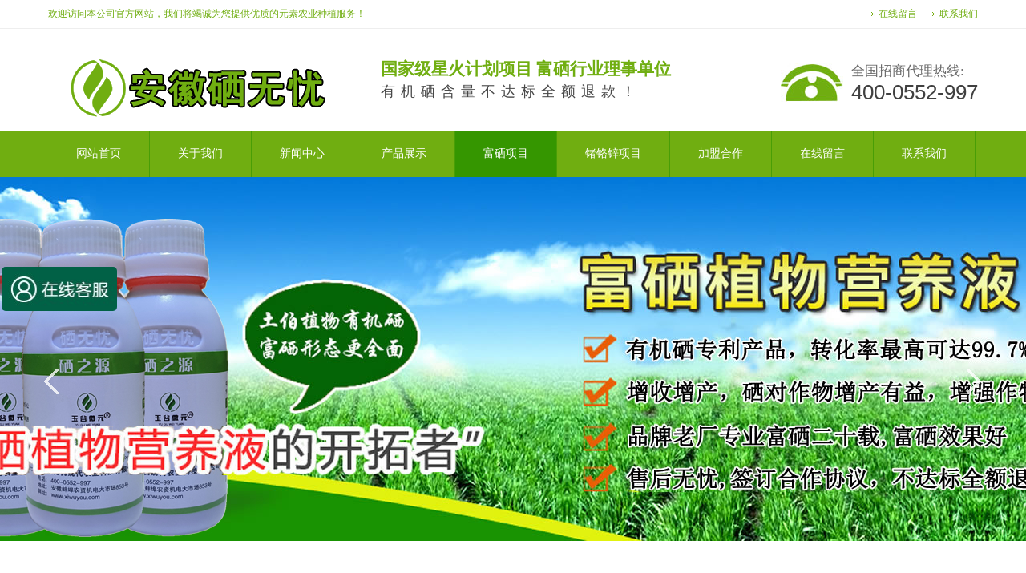

--- FILE ---
content_type: text/html; charset=utf-8
request_url: http://youjixi.com/?list_36/
body_size: 2952
content:
<!DOCTYPE HTML PUBLIC "-//W3C//DTD HTML 4.01 Transitional//EN" "http://www.w3c.org/TR/1999/REC-html401-19991224/loose.dtd">
<HTML xmlns="http://www.w3.org/1999/xhtml">
<HEAD>
<title>富硒牧草类富硒肥厂家,水稻富硒肥,硒肥,富硒营养液,富硒叶面肥,小麦有机硒肥,水果富硒肥,蔬菜硒肥</title>
<meta name="Keywords" content="富硒肥厂家,水稻富硒肥,有机硒,富硒营养液,富硒肥,有机硒肥,水果富硒肥,硒肥,富硒叶面肥,水果硒肥" />
<meta name="Description" content="安徽硒无忧专业富硒肥生产、水稻富硒肥、有机硒、蔬菜专用硒肥、小麦富硒肥、水果硒肥、有机硒肥、富硒叶面肥等，是一家富硒肥公司、富硒植物营养液厂家。热线400-0552-997" />
<META http-equiv=Content-Type content="text/html; charset=utf-8">
<meta http-equiv="X-UA-Compatible" content="IE=edge;chrome=1">
<META content="MSHTML 6.00.3790.4807" name=GENERATOR>
<link href="/skin/cn/css/css.css" rel="stylesheet" type="text/css">
<script type="text/javascript" src="/skin/cn/js/index.js"></script>
<script type="text/javascript" src="/skin/cn/js/jquery-1.8.2.min.js"></script>
<script type="text/javascript" src="/skin/cn/js/jquery.tools.min.js"></script>
<script type="text/javascript" src="/skin/cn/js/main.js"></script>
</head>

<body>
<!--头部开始-->
<div class="nav-bg">
    <div class="nav">
        <p class="fl">欢迎访问本公司官方网站，我们将竭诚为您提供优质的元素农业种植服务！</p>
        <p class="nav-right">
		<a href="/?about_10/" target="_blank">在线留言</a>
		<a href="/?about_11/" target="_blank">联系我们</a>
		</p>
    </div>
</div>
<div class="h-con">
    <h1>
        <a href="/">
            <img src="/static/upload/image/20190714/1563094876189791.png" />
            <span>国家级星火计划项目 富硒行业理事单位<em>有机硒含量不达标全额退款！</em></span></a>
    </h1>
    <p class="h-tel">全国招商代理热线:<em>400-0552-997</em></p>
</div>
<div class="menu-bg">
    <div class="main-nav">
        <ul>
            <li><a href="/"><span>网站首页</span></a></li>
			
            <li ><a href="/?about_1/"><span>关于我们</span></a></li>
            
            <li ><a href="/?list_2/"><span>新闻中心</span></a></li>
            
            <li ><a href="/?list_13/"><span>产品展示</span></a></li>
            
            <li class="cur"><a href="/?list_16/"><span>富硒项目</span></a></li>
            
            <li ><a href="/?list_25/"><span>锗铬锌项目</span></a></li>
            
            <li ><a href="/?about_20/"><span>加盟合作</span></a></li>
            
            <li ><a href="/?about_10/"><span>在线留言</span></a></li>
            
            <li ><a href="/?about_11/"><span>联系我们</span></a></li>
            
        </ul>
    </div>
</div>

    <!--主内容开始-->
      <!--banner start-->
  <div class="banner">
	<ul class="slides">
	
		<li style="background:url(/static/upload/image/20190714/1563094887822558.jpg) 50% 0 no-repeat;"></li>
	
		<li style="background:url(/static/upload/image/20190714/1563094893622220.jpg) 50% 0 no-repeat;"></li>
	
	</ul>
</div>
  <!-- js调用部分begin -->
	
    <script src="/skin/cn/js/jquery.flexslider-min.js"></script>
    <script>
    $(function(){
        $('.banner').flexslider({
            directionNav: true,
            pauseOnAction: false
        });
    });
    </script>
    <!-- js调用部分end -->
  <!--banner end-->


    <div class="search">
        <p>
            <b>他们都在搜：</b>
			
            <a href="/?list_21/">富硒植物营养液</a>
			
            <a href="/?list_22/">富铬植物营养液</a>
			
            <a href="/?list_23/">富锗植物营养液</a>
			
            <a href="/?list_24/">富锌植物营养液</a>
			
            <a href="/?list_27/">富硒土壤改良剂</a>
			
            </p>
        <span class="ser-right">
		<FORM action="/?search/"  method="get">
            <input class="ser-inp" value="输入关键字" name="keyword" onblur="if(value=='')value='输入关键字';" onfocus="if(value == '输入关键字')value = ''"/>
            <input class="ser-ss" type="submit" value=""/></span>
		</FORM>
    </div>
    <div class="content">
<div class="left">
<!--产品分类-->
<div class="submenu">

  <div id="subnavs" class="fl">
   <h2><a>富硒牧草类</a></h2>
  <ul class="expmenu">
  
        <li>
            <div class="header"><span class="arrow down"></span><h3><a href='/?list_29/'>富硒粮食类</a></h3></div>
            <ul class="menu" style="display:'';" >
			
			</ul>
        </li>
  
        <li>
            <div class="header"><span class="arrow down"></span><h3><a href='/?list_30/'>富硒蔬菜类</a></h3></div>
            <ul class="menu" style="display:'';" >
			
			</ul>
        </li>
  
        <li>
            <div class="header"><span class="arrow down"></span><h3><a href='/?list_31/'>富硒水果类</a></h3></div>
            <ul class="menu" style="display:'';" >
			
			</ul>
        </li>
  
        <li>
            <div class="header"><span class="arrow down"></span><h3><a href='/?list_32/'>富硒茶饮类</a></h3></div>
            <ul class="menu" style="display:'';" >
			
			</ul>
        </li>
  
        <li>
            <div class="header"><span class="arrow down"></span><h3><a href='/?list_33/'>富硒食用菌</a></h3></div>
            <ul class="menu" style="display:'';" >
			
			</ul>
        </li>
  
        <li>
            <div class="header"><span class="arrow down"></span><h3><a href='/?list_34/'>富硒药材类</a></h3></div>
            <ul class="menu" style="display:'';" >
			
			</ul>
        </li>
  
        <li>
            <div class="header"><span class="arrow down"></span><h3><a href='/?list_35/'>富硒养殖类</a></h3></div>
            <ul class="menu" style="display:'';" >
			
			</ul>
        </li>
  
        <li>
            <div class="header"><span class="arrow down"></span><h3><a href='/?list_36/'>富硒牧草类</a></h3></div>
            <ul class="menu" style="display:'';" >
			
			</ul>
        </li>
  
  </ul>
  <div class="pr_bot">
        </div>
</div>
</div>
<div class="clear"></div>

<div class="leib2 mt10">
                <div class="tit">
                   <em>联系我们</em></div>
                <div class="leftlx">
                    <div class="dianh">
                        <div class="dianhua">全国招商代理热线：<span>400-0552-997</span></div>
                        <p>手机：15955200615</p>
                        <p>传真：0552-3111627</p>
                        <p>地址：安徽省蚌埠市解放北路华东农资机电大市场853号</p>
                    </div>
                </div>
            </div>
            
            
</div>
<div class="right">  
<!--产品展示-->

<div class="pro">
<div class="position">当前位置：<span><a href="/">首页</a>>><a href="/?list_16/">富硒项目</a>>><a href="/?list_36/">富硒牧草类</a></span></div>
    <ul class="pro-cc">
        
    	<li><a href="/?list_36/235.html" target="_blank"><img src="/static/upload/image/20240221/1708480793706179.jpg" width="198" height="147"><span>富硒牧草种植技术</span></a></li>
        
    </ul>
	<div class="clear"></div>
    <div class="Page clearfix"><DIV class=pageNavi><DIV class=wp-pagenavi><span class='page-status'>共1条 当前1/1页</span><span class='page-index'><a href='/?list_36/'>首页</a></span><span class='page-pre'><a href='javascript:;'>前一页</a></span><span class='page-numbar'><a href="/?list_36/" class="page-num page-num-current">1</a></span><span class='page-next'><a href='javascript:;'>后一页</a></span><span class='page-last'><a href='/?list_36/'>尾页</a></span></DIV></DIV></div>
</div>
  
</div>
    </div>
    <!--底部开始-->
<div class="f_bj">
    <div class="footer">
    	<div class="f-text">Copyright © 2018-2023 安徽硒无忧现代农业科技有限公司 All Rights Reserved.　　地址：安徽省蚌埠市解放北路华东农资机电大市场853号<br />电话：400-0552-997　　传真：0552-3111627<br />E-mail：anhuixiwuyou@163.com
		</div>
        <div class="f_nav clearfix">
            <a href="/">网站首页</a>
			
            <a href="/?about_1/">关于我们</a>
            
            <a href="/?list_2/">新闻中心</a>
            
            <a href="/?list_13/">产品展示</a>
            
            <a href="/?list_16/">富硒项目</a>
            
            <a href="/?list_25/">锗铬锌项目</a>
            
            <a href="/?about_20/">加盟合作</a>
            
            <a href="/?about_10/">在线留言</a>
            
            <a href="/?about_11/">联系我们</a>
            
        </div>
    </div>
</div>

<script>
var _hmt = _hmt || [];
(function() {
  var hm = document.createElement("script");
  hm.src = "https://hm.baidu.com/hm.js?75fee481f379265e792fffe24e2a67a8";
  var s = document.getElementsByTagName("script")[0]; 
  s.parentNode.insertBefore(hm, s);
})();
</script>

<script src='/?Spider/&url=/?list_36/' async='async'></script>
</body>
</html>

--- FILE ---
content_type: text/css
request_url: http://youjixi.com/skin/cn/css/css.css
body_size: 5769
content:
/******************************
*安徽硒无忧现代农业科技有限公司*
* www.youjixi.com *
* www.xiwuyou.com *
* 微信：15955200615 *
* QQ:82713316 *
 ******************************/
/*common.css start*/
@charset "utf-8";
html{color:#000;background:#FFF; }
body,div,dl,dt,dd,ul,ol,li,h1,h2,h3,h4,h5,h6,pre,code,form,fieldset,legend,input,button,textarea,p,blockquote,th,td{margin:0;padding:0;}
body { color:#666; font-size:12px; font-family: "宋体";} /*网站字体颜色*/
a { color:#666; text-decoration:none;}  /*for ie f6n.net*/
a:focus{outline:0;} /*for ff f6n.net*/
a:hover { text-decoration:none;}
.vam { vertical-align:middle;}
.clear{clear:both; height:0; line-height:0; font-size:0;}
p{ word-spacing:-1.5px;}
.tr { text-align:right;}
.tl { text-align:left;}
.center { text-align:center;}
.fl { float:left;}
.fr { float:right;}
.pa{ position:absolute;}
.pr{ position:relative}
/* -- 购物车外部框架 -- */
.cart_header , .cart_content , .cart_footer { width:760px; margin:0 auto;}



/* -- 页面整体布局 -- */
.header , .content , .footer { width:1160px; margin:0 auto; overflow:hidden; }
.left { width:208px; float:left; overflow:hidden;}
.right { width:922px; float:right; display:inline; margin-left:5px; overflow:hidden;}

.right_main { width:922px; min-height:458px;}

.h_nav li a:-webkit-any-link{ display:block;}

/*头部开始*/
em,i{ font-style:normal;}
.nav-bg{ height:35px; border-bottom:1px solid #eeeeee; min-width:1160px;}
.nav{ width:1160px; height:35px; line-height:35px; color:#70ae11; margin:0 auto}
.nav-right{ color:#70ae11; float:right;}
.nav-right a{ color:#70ae11; padding-left:9px; margin-left:18px; background:url(../images/h-icon.jpg) no-repeat 0 5px;}
.h-con{ width:1160px; margin:0 auto; height:127px;}
.h-con h1{ float:left; padding:20px 0 0 0; }
.h-con h1 img{ float:left; margin-top:6px;}
.h-con h1 span{ float:left; padding:20px 0 0 19px; margin-left:22px; font-size:21px; font-weight:bold; font-family:"微软雅黑"; color:#70ae11; line-height:21px; background:url(../images/h-line.jpg) no-repeat; height:60px; width:400px;}
.h-con h1 span em{ font-size:18px; font-weight:normal; color:#484848; letter-spacing:7px; line-height:18px; padding-top:8px; display:block;} 
.h-tel{ float:right;background:url(../images/h-tel.jpg) no-repeat; font:17px/20px "微软雅黑"; color:#696969; margin:43px 0 0 0; padding-left:88px; height:48px; }
.h-tel em{ display:block;  font-size:26px; line-height:26px; color:#404040; font-family:Arial, Helvetica, sans-serif; padding-top:3px; }
.menu-bg{ background:#70ae11; height:58px;min-width:1160px;}
.main-nav{ width:1160px; margin:0 auto; height:58px;}
.main-nav li{ float:left; border-right:1px solid #499e06;text-align:center;height:58px;}
.main-nav li a{ font:normal 14px/58px "微软雅黑"; color:#fff;  padding:0 35px;line-height:58px; display:inline-block;}
.main-nav li a:hover, .main-nav li.cur a{ color:#fff; background:#359600; display:inline-block; height:58px; line-height:58px;}
.main-nav ul li a:-webkit-any-link{ display:block;} 
.main-nav li.nones{ border-right:none;}
.search{ height:62px;   width:1160px; margin:0 auto;}
.search p{ float:left; width:660px;color:#818181;line-height:62px; font-family:"微软雅黑"; font-size:13px;}
.search p a{ color:#8a8a8a; padding:0 13px 0 0;}
.search p a:hover{ color:#464646;}
.search p b{  color:#000; font-weight:normal;}
.ser-right{ float:right; width:300px; height:32px; margin:16px 0 0 0; background:url(../images/ser-bg.jpg) no-repeat;}
.ser-inp{ width:250px; height:32px;line-height:32px; color:#70ae11; padding-left:18px; float:left; background:none; border:0;font-family:"微软雅黑"; font-size:13px;}
.ser-ss{ float:left; width:30px; height:32px;  cursor:pointer; border:0; background:url(../images/ser-btn.jpg) no-repeat 0 5px; border:0;}

/*头部结束*/
table{border-collapse:collapse;border-spacing:0;}
fieldset,img{border:0;}
address,caption,cite,code,dfn,em,strong,th,var,optgroup{font-style:inherit;font-weight:inherit;}
del,ins{text-decoration:none;}
li{list-style:none;}
caption,th{text-align:left;}
q:before,q:after{content:'';}
abbr,acronym{border:0;font-variant:normal;}
sup{vertical-align:baseline;}
sub{vertical-align:baseline;} 
input,button,textarea,select,optgroup,option{font-family:inherit;font-size:inherit;font-style:inherit;font-weight:inherit;}
input,button,textarea,select{*font-size:100%;}
input,select{vertical-align:middle;}
body{font:12px/1.231 arial,helvetica,clean,sans-serif;}
select,input,button,textarea,button{font:99% arial,helvetica,clean,sans-serif;}
table{font-size:inherit;font:100%; border-collapse:collapse;}
pre,code,kbd,samp,tt{font-family:monospace;*font-size:108%;line-height:100%;}
/*title*/
h1 { font-size:32px;}
h2 { font-size:26px;}
h3 { font-size:20px;}
h4 { font-size:14px;}
h5 { font-size:12px;}
h6 { font-size:10px;}

.mt10{ margin-top:10px;}


/*万能清除浮动开始*/
.clearfix:after {
visibility: hidden;
display: block;
font-size: 0;
content: " ";
clear: both;
height: 0;
}
.clearfix { display: inline-table; } /* Hides from IE-mac */
* html .clearfix { height: 1%; }
.clearfix { display: block; }

/*index.css start*/

/*common*/
.mb10 { margin-bottom:10px;}
.ml10 { margin-left:10px;}
.bg { background:#FFF;}
/**/
.otherbanner {width:1160px; height:377px; overflow:hidden; margin:0 auto;}
.banner{width:100%; min-width:1160px; position:relative;height:520px;overflow:hidden;background:url(../images/loading.gif) 50% no-repeat;}
.slides{position:relative;z-index:1;}
.slides li{height:520px;}
.flex-control-nav{position:absolute;bottom:10px;z-index:2;width:100%;text-align:center;}
.flex-control-nav li{display:inline-block;width:50px;height:3px;margin:0 5px;*display:inline;zoom:1;}
.flex-control-nav a{display:inline-block;width:50px;height:3px;overflow:hidden;background:#fff;cursor:pointer;}
.flex-control-nav .flex-active{background:#ff8400;}

.flex-direction-nav{position:absolute;z-index:3;width:100%;top:45%;}
.flex-direction-nav li a{display:block;width:50px;height:38px;overflow:hidden;cursor:pointer;position:absolute;filter:alpha(opacity=80); -moz-opacity:0.8; -khtml-opacity: 0.8; opacity: 0.8;}
.flex-direction-nav li a.flex-prev{left:40px;background:url(../images/prev_icon.png) center center no-repeat;}
.flex-direction-nav li a.flex-next{right:40px;background:url(../images/next_icon.png) center center no-repeat;}
.flex-direction-nav li a:hover{filter:alpha(opacity=60); -moz-opacity:0.6; -khtml-opacity: 0.6; opacity: 0.6;}
/**/
/*.submenu{ width:208px; float:left; margin-top:28px; background:url(../images/submenu-bg.jpg) repeat; font-family:"微软雅黑"; border-bottom:2px solid #078d38;}
.submenu h2{ font-size:20px; font-weight:bold; text-align:center; line-height:36px; color:#fff; padding-top:6px;}
.submenu h2 a{ color:#fff;}
.submenu-c{ width:204px; margin:0 0 0 2px; background:#fff; padding-top:3px; padding-bottom:10px;}
.submenu-c h3{ margin:10px 0 0 8px; width:154px; height:31px; line-height:31px; padding-left:32px; font-size:14px; font-weight:normal; color:#fff; background:url(../images/submenu-h3.jpg) no-repeat;}
.submenu-c h3 a, .submenu-c h4 a{ color:#fff;}
.submenu-c h4{ width:168px; text-align:center; height:28px; line-height:28px; margin:10px 0 0 15px; background:url(../images/submenu-h4.jpg) no-repeat; font-size:14px; font-weight:normal;}
.submenu-c ul{ padding:5px 0 0 23px;}
.submenu-c li{ line-height:36px; font-size:13px; color:#6c6b6b; padding-left:18px; background:url(../images/submenu-li.jpg) no-repeat 0 12px;}
.submenu-c li a{ color:#6c6b6b;}*/


/*列表联系我们*/
.leib2{ width:208px;}
.leib2 .tit{color:#333; font-size:14px; background:url(../images/tit1n.gif) no-repeat; height:36px; line-height:36px; padding-left:18px; overflow:hidden; font-weight:bold;}
.leib2 .tit a{ color:#333;}
.leftlx{background:#FFF;border:1px solid #DFDFDF; border-top:none; }
.leftlx h1{text-align:center;height:30px;line-height:30px;font-size:14px;}
.leftlx .dianh{padding:0 5px 0 10px;}
.leftlx p{line-height:24px;}
.leftlx .dianhua {background: url(../images/teln.gif) no-repeat scroll 0 18px transparent;color: #666666;line-height: 20px;padding: 10px 0 10px 55px;}
.leftlx .dianhua span {display: block;font: 18px "Impact";color:#EB8000;}

/**/
.pro{ width:922px; float:right; margin-top:28px;font-family:"微软雅黑";}
.pro-tit{ height:29px;}
.pro-tit h2{ float:left; padding-left:36px; background:url(../images/pro-tit.jpg) no-repeat; font-size:18px; color:#2a5428; font-weight:normal; line-height:26px; width:870px;}
.pro-tit h2 span{ float:right;}
.pro-tit h2 a{ color:#2a5428;}
.pro-c{ width:922px;}
.pro-c li{ width:216px; float:left; margin-top:13px; margin-right:14px; height:310px; line-height:0; font-size:0; overflow:hidden;}
.pro-c li a{ background:url(../images/pro-pp-link.jpg) no-repeat; width:216px; height:310px; display:inline-block}
.pro-c li a:hover, .pro-c li.cur a{ background:url(../images/pro-pp-hover.jpg) no-repeat; color:#fff;}
.pro-c li img{ width:198px; height:247px; margin:10px 0 0 9px;}
.pro-c li span{ display:block; margin-top:13px; height:40px; line-height:40px; font-size:14px; text-align:center; width:216px;}
.pro-c li.nomr{ margin-right:0;}


.pro-cc{ width:922px;}
.pro-cc li{ width:216px; float:left; margin-top:13px; margin-right:14px; line-height:0; font-size:0; overflow:hidden;}
.pro-cc li a{ background:url(../images/proc-pp-link.jpg) no-repeat; width:216px; height:210px; display:inline-block}
.pro-cc li a:hover, .pro-c li.cur a{ background:url(../images/proc-pp-hover.jpg) no-repeat; color:#fff;}
.pro-cc li img{ width:198px; height:147px; margin:10px 0 0 9px;}
.pro-cc li span{ display:block; margin-top:13px; height:40px; line-height:40px; font-size:14px; text-align:center; width:216px;}
.pro-cc li.nomr{ margin-right:0;}


/**/
.honor{ width:1160px; margin:56px auto 0 auto; font-family:"微软雅黑"; height:326px; overflow:hidden;}
.honor h2{ font-size:22px; font-weight:normal; color:#000100; line-height:22px; text-align:center;}
.honor h2 em{ font-family:"Times New Roman", Times, serif; font-size:38px; line-height:38px; color:#d7d7d7; text-transform:uppercase; padding-right:12px; letter-spacing:1px;}
.honor h2 a{ background:url(../images/khjz-line.jpg) no-repeat center bottom; padding-bottom:18px; display:inline-block; padding:0 33px 18px 33px; color:#000100}
.honor-c{ padding-top:54px;}
.honor-left{ width:24px; float:left; padding-top:48px;}
.honor-right{ width:24px; float:right; padding-top:48px;}
.honor-pp{ width:1085px; float:left; margin-left:12px; overflow:hidden;}
.honor-pp li{ width:192px; float:left; font-size:0; line-height:0; margin:0px 14.5px;}
.honor-pp li img{ width:192px; height:135px;}
.honor-pp li span{ font-size:14px; line-height:52px; text-align:center; width:192px; color:#000; display:block; overflow:hidden; height:45px;}
.honor-pp li span a{ color:#505050;}
.honor-pp li.nomr{ margin-right:0;}
/**/
.main-bg{ background:#f7f7f7; overflow:hidden; height:625px;min-width:1160px;}
.main{ width:1160px; margin:0 auto;font-family:"微软雅黑";}
.about{ width:896px; float:left; background:url(../images/about-yy.jpg) no-repeat right top; height:593px; padding-right:19px;}
.about h2{ font-size:20px; font-weight:normal; line-height:34px; color:#00490c; padding-right:12px;}
.about h2 a{ color:#00490c;}
.about h2 em{ font-family:"Times New Roman", Times, serif; font-size:22px; text-transform:uppercase; padding-left:5px;}
.about h2 span{ float:right; padding-top:9px;}
.about dl{ height:235px; padding-top:22px;}
.about dt{ width:358px; float:left; background:url(../images/about-yy2.jpg) no-repeat bottom; padding-bottom:19px; height:215px;}
.about dt img{ width:344px; height:201px; border:5px solid #70ae11; padding:2px; background:#fff;}
.about dd{ width:495px; padding-left:26px; float:left;}
.about dd h3{ font-size:15px; font-weight:bold; line-height:20px; color:#707070;}
.about dd h3 a{ color:#707070;}
.about dd .wbyabout{ line-height:28px; font-size:14px; color:#9d9d9d; padding-top:8px; height:168px; overflow:hidden;}
.about dd span{ display:block; padding-top:13px; line-height:20px; color:#9d9d9d; text-align:right;}
.about dd span a{ color:#70ae11;}
.about-roll{ margin-top:17px; background:url(../images/about-line.jpg) repeat-x 0 12px; padding-left:390px; height:26px; margin-right:12px;}
.about-roll li{ float:left;}
.about-zb{ float:left; background:#f7f7f7; padding-left:7px; display:inline-block; overflow:hidden }
.about-zb a{ padding:0 22px 0 11px; background:#d2d2d2 url(../images/about-left-link.jpg) no-repeat right; font-size:12px; height:26px; line-height:26px; color:#737373; display:inline-block}
.about-zb a:hover{background:#949494 url(../images/about-left-hover.jpg) no-repeat right; color:#fff;}
.about-roll li.cur .about-zb a{background:#949494 url(../images/about-left-hover.jpg) no-repeat right; color:#fff;}

.about-roll li.cur .about-yb a{background:#949494 url(../images/about-right-hover.jpg) no-repeat left; color:#fff;}
.about-tp{ padding-top:40px;}
.about-left{ float:left; width:24px; padding-top:54px;}
.about-right{ float:right; width:24px; padding-top:54px;}
.about-pp{ width:828px; float:left; margin-left:12px; overflow:hidden;}
.about-pp li{ float:left; margin-right:9px; width:200px; text-align:center; line-height:0; font-size:0;}
.about-pp li img{ width:200px; height:138px;}
.about-pp li span, .about-pp li span a{ font-size:14px; line-height:64px; height:64px; color:#505050; display:block; overflow:hidden;}
.about-pp li.nomr{ margin-right:0;}
/**/
.lddt{ width:245px; float:right; position:relative; margin-right:-30px; padding-right:30px; background:#fff url(../images/lddt-yy.jpg) no-repeat right top; height:593px;}
.lddt h2{ background:url(../images/lddt-tit.jpg) no-repeat; height:46px; font-size:18px; font-weight:normal; color:#fff; padding:18px 11px 0 19px; line-height:18px;}
.lddt h2 a{ color:#fff;}
.lddt h2 em{ display:block; font-size:16px; font-family:"Times New Roman", Times, serif; line-height:16px; padding-top:4px;text-transform:uppercase;}
.lddt h2 span{ float:right; padding-top:10px;}
.lddt dl{ padding:17px 0 0 19px; width:205px;}
.lddt dt{ width:205px; height:150px;}
.lddt dt img{ width:205px; height:150px;}
.lddt dd{ width:205px; }
.lddt dd h3{line-height:28px; font-size:14px; font-weight:normal; color:#70ae11; text-align:center;}
.lddt dd h3 a{color:#70ae11;}
.lddt dd p{ line-height:23px; color:#737373; height:88px; overflow:hidden;}
.lddt ul{ border-top:1px solid #aaa; width:227px; padding-top:5px; margin-top:18px; margin-left:8px;}
.lddt li{ height:39px; line-height:39px; padding-left:12px; border-bottom:1px dotted #d1d1d1; overflow:hidden;}
.lddt li a{ color:#737373; background:url(../images/lddt-icon.jpg) no-repeat 0 17px; padding-left:18px; display:inline-block; font-size:14px;}
.lddt li a:hover{ color:#92af74;background:url(../images/lddt-icon2.jpg) no-repeat 0 17px;}
.lddt li.nones{ border-bottom:0;}
/**/
.cyzs{ width:245px; float:left; position:relative; background:#f7f7f7; height:606px;font-family:"微软雅黑"; margin-top:7px;}
.cyzs h2{ background:#70ae11; height:48px; font-size:18px; font-weight:normal; color:#fff; padding:16px 11px 0 19px; line-height:18px;}
.cyzs h2 a{ color:#fff;}
.cyzs h2 em{ display:block; font-size:16px; font-family:"Times New Roman", Times, serif; line-height:16px; padding-top:4px; text-transform:uppercase;}
.cyzs h2 span{ float:right; padding-top:10px;}
.cyzs dl{ padding:27px 0 0 19px; width:205px;}
.cyzs dt{ width:205px; height:155px;}
.cyzs dt img{ width:205px; height:155px;}
.cyzs dd{ width:205px; padding-top:14px; }
.cyzs dd h3{line-height:28px; font-size:14px; font-weight: normal; color:#70ae11; text-align:center;}
.cyzs dd h3 a{color:#70ae11;}
.cyzs dd p{ line-height:23px; color:#737373; height:88px; overflow:hidden;}
.cyzs ul{ border-top:1px solid #aaa; width:227px; padding-top:5px; margin-top:18px; margin-left:8px;}
.cyzs li{ height:30px; line-height:30px; padding-left:30px; border-bottom:1px dotted #d1d1d1; background:url(../images/lddt-icon.jpg) no-repeat 12px 14px; width:197px; overflow:hidden;}
.cyzs li a{ color:#505050; font-size:14px;}
.cyzs li.nones{ border-bottom:0;}
/**/
.news{ width:890px; float:right; margin-top:7px; background:#f7f7f7; height:606px;font-family:"微软雅黑";}
.news-tit{ background:#70ae11; height:64px; font-size:18px; font-weight:normal; color:#fff; padding:0 11px 0 0; line-height:64px;}
.news-tit a{ color:#fff;}
.news-tit li{ float:left; }
.news-tit li a{ padding:0 40px; display:inline-block;}
.news-tit li a:hover, .news-tit li.cur a{ background:#00490C;}
.news-tit em{ font-size:22px; font-family:"Times New Roman", Times, serif; line-height:16px; text-transform:uppercase; padding-left:9px;}
.news-tit span{ float:right; padding-top:23px;}
.news dl{ height:215px; padding-top:27px; padding-left:21px;}
.news dt{ width:335px; float:left; height:215px;}
.news dt img{ width:335px; height:215px; }
.news dd{ width:495px; padding-left:20px; float:left;}
.news dd h3{ font-size:15px; font-weight:bold; line-height:36px; color:#70ae11; height:36px; overflow:hidden;}
.news dd h3 a{ color:#70ae11;}
.news dd p{ line-height:23px; font-size:12px; color:#757575; padding-top:3px; height:149px; overflow:hidden;}
.news dd span{ display:block; padding-top:13px; line-height:20px; color:#94b670; text-align:right;}
.news dd span a{ color:#94b670;}
.news-c{width:856px; padding-top:37px;margin-left:21px;}
.news-c li{ height:39px; width:390px; float:left; line-height:39px; padding:0 12px 0 22px; border-bottom:1px dotted #d1d1d1; background:url(../images/lddt-icon.jpg) no-repeat 6px 17px; color:#505050; overflow:hidden;}
.news-c li span{ float:right; padding-left:10px;}
.news-c li a{ color:#505050; font-size:14px;}
.news-c li.nones{ border-bottom:0;}


/*友情链接*/
.link {width:1160px; margin:0 auto;clear:both;height:52px; overflow:hidden;color:#c3c3c3; overflow: hidden; line-height: 30px;font-family:"宋体";}
.link h2{ width: 103px; float: left; line-height:22px;font-size:16px; font-weight: normal;color:#333;font-family:"Microsoft YaHei";}
.link h2 a{ color:#333;}
.link h2 em{display: block;text-transform:uppercase; font-family:"Times New Roman", Times, serif;font-style: normal; line-height: 30px; font-size: 30px;}
.link p{ width: 1055px; height:52px;white-space:nowrap; overflow:hidden; padding:4px 0 0; border-left: solid 1px #ccc; padding: 7px 0 0;}
.link p a{ display:inline-block; font-size:12px;padding:0 0 0 25px;color:#555;}




/*底部开始*/
.f_bj{height:280px;overflow:hidden;font-family:"宋体";color:#fff;line-height:32px; background:url(../images/footbg.jpg) no-repeat 0 center;padding: 100px 0 0;min-width:1160px; background-position:center;}
.f_con{ height: 311px; padding: 24px 0 0;}
.f-text{ height:161px; text-align:center; font-size:14px; line-height:30px; padding-top:74px;}
.f_code span{ padding:17px 0 0; color: #009b4c; line-height:20px; font-size: 16px; text-align: center; display: block;}
.f_nav { height:44px; line-height:44px;text-align:center;font-family:"Microsoft YaHei"; font-size: 14px;}
.f_nav a{ color:#fff;background:url(../images/f_ico1.gif) no-repeat 1px center; padding: 0 19px;}
/*底部结束*/

.position { height:40px; width:96%; line-height:40px; font-size:14px; color:#666; border:2px solid #078d38; border-radius:2px; padding-left:20px;}
.position span a { text-decoration:none; color:#2a5428 }

.Page{width:100%; text-align:center; padding:50px 0px; padding-left:50px;}
.Page a{display:inline-block;width:65px;background:#ffffff;height:48px; vertical-align:middle; line-height:48px; font-size:14px; border:1px solid #e5e5e5; margin-left:-1px; float:left;text-decoration:none; color:#333; outline:none;}
.Page a:hover{ background:#078d38; color:#FFF;background-repeat:no-repeat; }
.Page span{display:inline-block;min-width:45px; padding:0 10px;background:#ffffff;height:48px; vertical-align:middle; line-height:48px; font-size:14px; border:1px solid #e5e5e5; margin-left:-1px;float:left;}
.Page span.current{ background:#078d38; color:#FFF}

/*新闻列表*/
.news_con { width:930px; margin:0 auto; padding-top:15px;} 
.news_top { width:920px; height:132px; overflow:hidden; border-bottom:solid 1px #ccc; padding-bottom:15px; margin-bottom:15px;} 
dl.news_dl {font-size:14px; color:#666; padding:0 5px; line-height:22px; border-bottom:1px dashed #CCCCCC;}
dl.news_dl a{ color:#000; }
dl.news_dl dt { margin-bottom:3px; margin-top:5px; line-height:24px; height:24px; width:920px; overflow:hidden;}
dl.news_dl .dt_1 { height:20px; padding-left:10px;  font-size:14px; color:#333; font-weight:bold; }
dl.news_dl .dt_1:hover {;color:#E64710; }
dl.news_dl .dt_2 { font-size:12px; float:right; padding:0 10px 0 8px;  font-family:"宋体"; }
dl.news_dl .dt_3 { font-size:12px;}
dl.news_dl .dt_3 a { color:#E64710; text-decoration:underline;}
dl.news_dl dd { font-size:12px; padding-left:10px; height:45px; overflow:hidden; margin-bottom:10px;}


/*信息详细页*/
.agent_tit{ font-size:22px; text-align:center; padding-top:20px;}
.agent_data{ font-size:12px; text-align:center; height:50px; line-height:50px;}
.agent_img{ text-align:center;}
.agent_img img{ max-width:840px;}
.agent_con { width:910px;  padding-top:10px; line-height:30px; margin-left:19px; font-size:14px;}
.agent_con p { text-indent:2em; margin:5px 0;font-size:14px;line-height:30px;}

.agent_page{ padding:20px; font-size:14px;}
.agent_page a:hover{ color:#e64710;}



/*详细页 推荐资讯*/
.RandomNews { margin:10px 0;}
.diysr{background-color:#078d38; height:36px;line-height:36px;padding-left:27px;color: #fff;}
.diysr a{color:#6B9F1F;font-weight:bold;}
.diysr a:hover,.tit a:hover{text-decoration:underline;}
.news_random{width:938px;padding-top:8px; padding-left:10px;}
.news_random li{ background:url(../images/lddt-icon.jpg) no-repeat left; height:35px;line-height:35px; padding:0 17px 0 15px;  width:430px; float:left;overflow:hidden;}
.news_random li a { font-size:14px;}


#subnavs{width: 208px;float: left;margin-top: 28px;background: url(../images/submenu-bg.jpg) repeat;font-family: "微软雅黑";border-bottom: 2px solid #078d38;}
#subnavs h2 {font-size: 20px;font-weight: bold;text-align: center;line-height: 36px;color: #fff;
padding-top: 6px;}
#subnavs h2 a{ color:#fff;}
.expmenu{width: 204px;margin: 0 0 0 2px;background: #fff;padding-top: 3px;padding-bottom: 10px;}
.expmenu li div.header{ width:195px;background: url(../images/submenu-h3.jpg) no-repeat; margin:8px 0 5px 8px; _margin:8px 0 5px 9px;}
.expmenu li div.header h3{margin: 0 0 0 8px;height: 31px;line-height: 31px;font-size: 14px;font-weight:normal;color: #fff;}
.expmenu li div.header h3 a{ color:#fff;}
.expmenu li div.header a{text-align:left; margin-left:10px;}
/*三角按钮*/
.expmenu li div.header .arrow{display:block;width:20px;height:30px;float:right;overflow:hidden;cursor:pointer;}
.expmenu li div.header .arrow.down{background:url(../images/jian.png) right no-repeat; margin-right:20px;}
.expmenu li div.header .arrow.up{background:url(../images/jia.png) right no-repeat; margin-right:20px;} 
/*二级导航*/
.expmenu li .menu{ padding: 5px 0 0 23px;}
.expmenu li .menu li{line-height: 36px;font-size:13px;color: #6c6b6b;padding-left: 18px;background: url(../images/submenu-li.jpg) no-repeat 0 12px;}


--- FILE ---
content_type: application/javascript
request_url: http://youjixi.com/skin/cn/js/main.js
body_size: 498
content:
		$(document).ready(function(){
			$(":range").rangeinput({progress: true});

			/* Slide Toogle */
			$("ul.expmenu li > div.header").click(function()
			{
				var arrow = $(this).find("span.arrow");

				if(arrow.hasClass("up"))
				{
					arrow.removeClass("up");
					arrow.addClass("down");
				}
				else if(arrow.hasClass("down"))
				{
					arrow.removeClass("down");
					arrow.addClass("up");
				}

				$(this).parent().find("ul.menu").slideToggle();
			});
		});
		
		
		
		
		
		
		